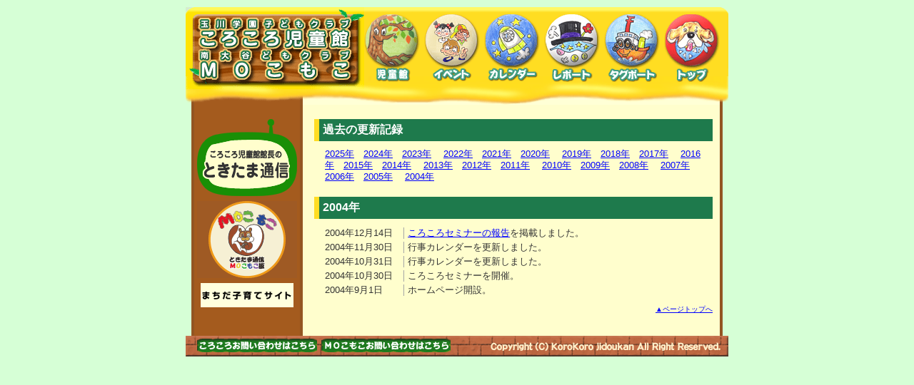

--- FILE ---
content_type: text/html
request_url: http://korokorojidoukan.com/info/info_2004.html
body_size: 2204
content:
<!DOCTYPE HTML PUBLIC "-//W3C//DTD HTML 4.01 Transitional//EN"
"http://www.w3.org/TR/html4/loose.dtd">
<html lang="ja"><!-- InstanceBegin template="/Templates/mainFrame.dwt" codeOutsideHTMLIsLocked="false" -->
<head>
<meta http-equiv="Content-Type" content="text/html; charset=utf-8">
    
<!-- Google Tag Manager -->
<script>(function(w,d,s,l,i){w[l]=w[l]||[];w[l].push({'gtm.start':
new Date().getTime(),event:'gtm.js'});var f=d.getElementsByTagName(s)[0],
j=d.createElement(s),dl=l!='dataLayer'?'&l='+l:'';j.async=true;j.src=
'https://www.googletagmanager.com/gtm.js?id='+i+dl;f.parentNode.insertBefore(j,f);
})(window,document,'script','dataLayer','GTM-NDBW7VT');</script>
<!-- End Google Tag Manager -->

<!-- InstanceBeginEditable name="doctitle" -->
<title>玉川学園子どもクラブ ころころ児童館 &amp; 南大谷子どもクラブ MOこもこ</title>
<!-- InstanceEndEditable -->

<link href="../common/css/humanity/jquery-ui-1.10.2.custom.min.css" rel="stylesheet" type="text/css" media="all">
<link href="../common/css/import.css?2230927" rel="stylesheet" type="text/css">

<script type="text/javascript" src="../common/js/jquery/jquery.js"></script>
<script type="text/javascript" src="../common/js/jquery/jquery-ui-1.10.2.custom.js"></script>
<script type="text/javascript" src="../common/js/submenu.js?r=20240831"></script>

<!-- InstanceBeginEditable name="head" -->

<!-- InstanceEndEditable -->
</head>

<body>

<!-- Google Tag Manager (noscript) -->
<noscript><iframe src="https://www.googletagmanager.com/ns.html?id=GTM-NDBW7VT"
height="0" width="0" style="display:none;visibility:hidden"></iframe></noscript>
<!-- End Google Tag Manager (noscript) -->

<div id="container">

<div id="header">

<p class="logo"><a href="../index.html" name="pagetop"><img src="../img_template/logo.gif" alt="玉川学園子どもクラブ ころころ児童館　南大谷子どもクラブ" width="250" height="115"></a></p>

<div id="navi">
<ul>
<li><a href="../about/index.html" class="menu-01">児童館</a></li>
<li><a href="../land/index.html" class="menu-02">イベント</a></li>
<li><a href="../calendar/index.html" class="menu-03">カレンダー</a></li>
<li><a href="../report/index.html" class="menu-04">レポート</a></li>
<li><a href="../tugboat/index.html" class="menu-05">タグボート</a></li>
<li><a href="../index.html" class="menu-06">トップ</a></li>
</ul>
</div>
<!--/navi-->

<hr>
</div>
<!--/header-->


<div id="contents" class="clearfix">



<!-- InstanceBeginEditable name="contents" -->


<div id="sub"><!-- #BeginLibraryItem "/Library/banner.lbi" --><div id="sub-banner">
<ul>
<!--<li><a href="http://www.korokorojidoukan.com/ascgi-bin/bbs.cgi?bbs_no_val=1" target="_blank"><img src="../img_template/bnr_00.gif" alt="ころころ伝言板" width="140" height="42"></a></li>-->
<li><a href="../tokitama.html"><img src="../img_template/bnr_tokitama.gif" alt="ときたま通信" width="140" height="108"></a></li>
<li><a href="../tokitama_m.html"><img src="../img_template/bnr_tokitama_m.gif" alt="ときたま通信　ＭＯこもこ版" width="140" height="108"></a></li>
<li><a href="https://kosodate-machida.tokyo.jp/" target="_blank"><img src="../img_template/bnr_new_01.gif" alt="町田HP、キッズページ" width="140" height="34"></a></li>
</ul>
</div>
<!--/sub-banner-->

<hr>
<!-- #EndLibraryItem --></div>
<!--/sub-->

<div id="main">

<h2>過去の更新記録</h2>

<p class="text">
<a href="info_2025.html">2025年</a>　<a href="info_2024.html">2024年</a>　<a href="info_2023.html">2023年</a>　
<a href="info_2022.html">2022年</a>　<a href="info_2021.html">2021年</a>　<a href="info_2020.html">2020年</a>　
<a href="info_2019.html">2019年</a>　<a href="info_2018.html">2018年</a>　<a href="info_2017.html">2017年</a>　
<a href="info_2016.html">2016年</a>　<a href="info_2015.html">2015年</a>　<a href="info_2014.html">2014年</a>　
<a href="info_2013.html">2013年</a>　<a href="info_2012.html">2012年</a>　<a href="info_2011.html">2011年</a>　
<a href="info_2010.html">2010年</a>　<a href="info_2009.html">2009年</a>　<a href="info_2008.html">2008年</a>　
<a href="info_2007.html">2007年</a>　<a href="info_2006.html">2006年</a>　<a href="info_2005.html">2005年</a>　
<a href="info_2004.html">2004年</a>
</p>


<h2>2004年</h2>

<ul class="top-list">

<li><p class="date">2004年12月14日</p><p class="title"><a href="../report/2004/2004.html">ころころセミナーの報告</a>を掲載しました。</p></li>
<li><p class="date">2004年11月30日</p><p class="title">行事カレンダーを更新しました。</p></li>
<li><p class="date">2004年10月31日</p><p class="title">行事カレンダーを更新しました。</p></li>
<li><p class="date">2004年10月30日</p><p class="title">ころころセミナーを開催。</p></li>
<li><p class="date">2004年9月1日</p><p class="title">ホームページ開設。</p></li>

</ul>



<div class="link-anchor">
<a href="#pagetop">▲ページトップへ</a>
</div>






</div>
<!--/main-->
<!-- InstanceEndEditable -->



</div>
<!--/contents-->



<div id="footer">
<hr>
<div id="footer-navi">
<ul>
<li><a href="mailto:korokoro@triton.ocn.ne.jp" class="menu-01">お問い合わせはこちら</a></li>
<li><a href="mailto:minamiooya@seagreen.ocn.ne.jp" class="menu-02">お問い合わせはこちら</a></li>
</ul>
</div>
<!--/footer-navi-->
<p class="copy">Copyrighy(C)2004-2008 KoroKoro Jidoukan All Right Reserved.</p>
</div>
<!--/footer-->

</div>
<!--/container-->

</body>
<!-- InstanceEnd --></html>


--- FILE ---
content_type: text/css
request_url: http://korokorojidoukan.com/common/css/import.css?2230927
body_size: 114
content:


@import "default.css";
@import "layout.css";
@import "navi.css";
@import "element.css?2230927";
@import "column.css";
@import "page.css";
@import "calendar.css";
@import "overwrite.css";





--- FILE ---
content_type: text/css
request_url: http://korokorojidoukan.com/common/css/default.css
body_size: 564
content:


body,div,dl,dt,dd,ul,ol,li,h1,h2,h3,h4,h5,h6,pre,form,fieldset,input,textarea,p,blockquote,th,td,hr { 
	margin:0;
	padding:0;
}
table {
	border-collapse: collapse;
	border-spacing:0;
}
fieldset,img { 
	border:0;
}
address,caption,cite,code,dfn,em,strong,th,var {
	font-style:normal;
	font-weight:normal;
}
ol,ul {
	list-style:none;
}
caption,th {
	text-align:left;
}
h1,h2,h3,h4,h5,h6 {
	font-size:100%;
	font-weight:normal;
}
q:before,q:after {
	content:'';
}
abbr,acronym { 
	border:0; 
}


/*for font--------------------------------------------------*/
p,
ol li,
ul li,
dl dt,
dl dd,
table {
	font-size: 0.81em;
	line-height: 1.3;
	color: #333333;
}

h1, h2, h3, p, li, a {
	font-family: "���C���I","Meiryo","�q���M�m�p�S Pro W3","Hiragino Kaku Gothic Pro","Osaka","�l�r �o�S�V�b�N", "MS P Gothic",Verdana,Arial, Helvetica, sans-serif;
}

/*--------------------------------------------------for IE print*/
@media print {
body {
	_zoom: 0.9;
}
}

--- FILE ---
content_type: text/css
request_url: http://korokorojidoukan.com/common/css/layout.css
body_size: 707
content:


body {
	background-color: #d6ffd6;
	text-align:center;
	margin-top: 10px;
}


/* -------------------------------------------------------
   container
--------------------------------------------------------*/
#container {
	width: 760px;
	text-align:left;
	margin-left:auto;
	margin-right:auto;
	background-image: url(../../img_template/container-bg.gif);
	background-repeat: repeat-y;
}


/* -------------------------------------------------------
   contents
--------------------------------------------------------*/
#contents {
	
	
}



/* -------------------------------------------------------
   header
--------------------------------------------------------*/
#header {
	width: 760px;
	height: 137px;
	position: relative;
	background-image: url(../../img_template/header-bg.gif);
	background-repeat: repeat-x;
	line-height:1;
}

#header p.logo {
	position: absolute;
	top: 0;
	left: 0;
}
#header p.logo a {
	width: 250px;
	height: 115px;
	text-indent: -1000px;
	display: block;
	background-image: url(../../img_template/logo-bg.gif);
	background-repeat: no-repeat;
}


/* -------------------------------------------------------
   flash-top
--------------------------------------------------------*/
#flash-top-bg {
	width: 738px;
	height: 270px;
	background-image: url(../../img_template/flash-top-bg.gif?9999);
	background-repeat: no-repeat;
}
#flash-top {
	text-align: right;
	padding: 5px 0 0 0;
}


/* -------------------------------------------------------
   main
--------------------------------------------------------*/
#main {
	width: 558px;
	float: left;
	margin: 20px 0 0 10px;
}

/* -------------------------------------------------------
   sub
--------------------------------------------------------*/
#sub {
	width: 170px;
	text-align: left;
	float: left;
}

/* -------------------------------------------------------
   footer
--------------------------------------------------------*/
#footer {
	width: 760px;
	height: 29px;
	clear: both;
	position: relative;
	background-image: url(../../img_template/footer-bg.gif);
	background-repeat: no-repeat;
}

#footer p.copy {
	display: none;
}





/* -------------------------------------------------------
   clearfix
--------------------------------------------------------*/
.clearfix{
	zoom:1;/*for IE 5.5-7*/
}
.clearfix:after{
   content:".";
   display:block;
   height:0;
   clear:both;
   visibility:hidden;
}

.clearfix {display: inline-table;}
/* Hides from IE-mac \*/
* html .clearfix {height: 1%;}
.clearfix {display: block;}
/* End hide from IE-mac */


--- FILE ---
content_type: text/css
request_url: http://korokorojidoukan.com/common/css/navi.css
body_size: 650
content:


/* -------------------------------------------------------
   navi
--------------------------------------------------------*/
#navi {
	
}

#navi ul{
	padding-top: 10px;
	margin-left: 250px;
}
#navi ul li{
	list-style-position: outside;
	float:left;
	margin-right: 6px;
	line-height: 0; /*IE hack*/
	vertical-align: text-top; /*FX hack*/
}


/* for btn */

#navi a {
	width: 78px;
	height: 95px;
	display:block;
	text-indent: -5000px;
}

#navi a.menu-01 {
	width: 78px;
	height: 95px;
	background-image: url(../../img_template/navi-01.gif);
	background-repeat: no-repeat;
}
#navi a:hover.menu-01{
	background-position:0px -95px;
}
#navi a.menu-02 {
	width: 78px;
	height: 95px;
	background-image: url(../../img_template/navi-02.gif);
	background-repeat: no-repeat;
}
#navi a:hover.menu-02{
	background-position:0px -95px;
}
#navi a.menu-03 {
	width: 78px;
	height: 95px;
	background-image: url(../../img_template/navi-03.gif);
	background-repeat: no-repeat;
}
#navi a:hover.menu-03{
	background-position:0px -95px;
}
#navi a.menu-04 {
	width: 78px;
	height: 95px;
	background-image: url(../../img_template/navi-04.gif);
	background-repeat: no-repeat;
}
#navi a:hover.menu-04{
	background-position:0px -95px;
}
#navi a.menu-05 {
	width: 78px;
	height: 95px;
	background-image: url(../../img_template/navi-05.gif);
	background-repeat: no-repeat;
}
#navi a:hover.menu-05{
	background-position:0px -95px;
}
#navi a.menu-06 {
	width: 78px;
	height: 95px;
	background-image: url(../../img_template/navi-06.gif);
	background-repeat: no-repeat;
}
#navi a:hover.menu-06{
	background-position:0px -95px;
}



/* -------------------------------------------------------
   sub-navi
--------------------------------------------------------*/
#sub-navi {
	margin: 5px 0 0 0;
}
#sub-navi p {
	margin: 0 0 8px 8px;
}
#sub-navi ul {
	margin: 0 0 20px 20px;
}
#sub-navi ul li {
	font-size: 0.72em;
	margin-bottom: 4px;
}
#sub-navi ul li a {
	color: #FFFFFF;
}


/* -------------------------------------------------------
   sub-banner
--------------------------------------------------------*/
#sub-banner {
	margin: 20px 0 20px 16px;
}
#sub-banner ul {
	margin: 0;
	padding: 0;
}
#sub-banner li {
	margin: 0 0 3px 0;
	padding: 0;
}


/* -------------------------------------------------------
   footer-navi
--------------------------------------------------------*/
#footer-navi {
	/*background-image: url(../../img_template/navi-bg.gif);*/
	/*background-image: url(../../img_template/footer-navi-01.gif);*/
	/*background-repeat: no-repeat;*/
}

#footer-navi ul{
	padding-top: 4px;
	margin-left: 16px;
}
#footer-navi ul li{
	list-style-position: outside;
	float:left;
	margin-right: 6px;
	line-height: 0; /*IE hack*/
	vertical-align: text-top; /*FX hack*/
}


/* for btn */


#footer-navi a {
	display:block;
	text-indent: -1000px;
}

#footer-navi a.menu-01 {
	width: 168px;
	height: 19px;
}

#footer-navi a.menu-02 {
	width: 181px;
	height: 19px;
	margin-left: 6px;
	float: left;
}


--- FILE ---
content_type: text/css
request_url: http://korokorojidoukan.com/common/css/element.css?2230927
body_size: 1106
content:
/* -------------------------------------------------------
   top_information
--------------------------------------------------------*/

#top_information {
}

/* -------------------------------------------------------
   img
--------------------------------------------------------*/

img:not(.cal-s) {
    /* PCの右クリック禁止 */
    pointer-events: none;
    /* SPの長押し禁止 */
	-webkit-touch-callout: none;
	-webkit-user-select: none;
	-moz-touch-callout: none;
	-moz-user-select: none;
	user-select: none;
}


/* -------------------------------------------------------
   text set
--------------------------------------------------------*/
p.data {
	font-size: 0.62em;
	color: #555555;
	margin: 0 0 10px 15px;
}
p.text {
	clear: both;
	margin: 0 0 20px 15px;
}
p.text-tokitama {
	clear: both;
	margin: 0 0 20px 15px;
	line-height: 1.8;
}
p.image-h2 {
	margin: 0 0 20px 0;
}
p.image-h3 {
	margin: 0 0 20px 15px;
}

.cap {
	font-size: 0.62em;
}
strong {
	font-weight: bold;
}
.bold {
	font-weight: bold;
}
.big-A {
	font-size: 1.1em;
}
.big-B {
	font-size: 1.2em;
}
.big-C {
	font-size: 1.5em;
}

em {
	color: #ff0000;
}

.color-red {
	color: #ff0000;
}

.underline {
	text-decoration: underline;
}
/* -------------------------------------------------------
   img set
--------------------------------------------------------*/
img.image-float-right {
	float: right;
	margin: 0 0 15px 15px;
}
img.image-float-left {
	float: left;
	margin: 0 20px 20px 0;
}

/* -------------------------------------------------------
   hr set
--------------------------------------------------------*/
hr {
	clear: both;
	display: none;
}

/* -------------------------------------------------------
   margin set
--------------------------------------------------------*/
.mar-A {
	margin-bottom: 5px;
}
.mar-B {
	margin-bottom: 10px;
}
.mar-C {
	margin-bottom: 15px;
}
.mar-D {
	margin-bottom: 20px;
}
.mar-E {
	margin-bottom: 30px;
}

/* -------------------------------------------------------
   align set
--------------------------------------------------------*/
.align-center {
	text-align: center;
}
.align-left {
	text-align: left;
}
.align-right {
	text-align: right;
}


/* -------------------------------------------------------
   title set
--------------------------------------------------------*/
h1 {
	clear: both;
	margin: 0 0 0 0;
}

h2 {
	clear: both;
	color: #FFFFFF;
	background-color: #1e7a4c;
	font-size: 1em;
	font-weight: bold;
	border-top-width: 0px;
	border-right-width: 0px;
	border-bottom-width: 0px;
	border-left-width: 7px;
	border-style: solid;
	border-color: #ffdd23;
	margin: 0 0 10px 0;
	padding: 5px;
}

h3 {
	clear: both;
	color: #ff6600;
	font-size: 0.95em;
	font-weight: bold;
	border-top-width: 0px;
	border-right-width: 0px;
	border-bottom-width: 1px;
	border-left-width: 0px;
	border-style: solid;
	border-color: #333333;
	margin: 0 0 5px 7px;
	padding: 0 0 0 5px;
}
h3 div.h3-sub {
	font-size: 0.62em;
}

h4 {
	clear: both;
	font-weight: bold;
	color: #333333;
	font-size: 0.81em;
	margin: 0 0 5px 12px;
}

/* -------------------------------------------------------
   href set
--------------------------------------------------------*/
a:link {
	color: #0000ff;
	text-decoration: underline;
}

a:visited,
a:hover {
	text-decoration: underline;
	color: #0000ff;
}

/* anchor **********************/
.link-anchor {
	clear: both;
	font-size: 0.62em;
	text-align: right;
	margin: 5px 0 30px 0;
}


/* -------------------------------------------------------
   list set
--------------------------------------------------------*/
ol.list-h3 {
	margin: 0 20px 10px 70px;
}
ol.list-h3 li {
	margin: 0 0 5px 0;
}
ul.list-h3 {
	margin: 0 0 20px 20px;
}
ul.list-h3 li {
	margin: 0 0 5px 15px;
	list-style-position: outside;
	list-style-type: disc;
}

ul.note {
	clear: both;
	border-top-width: 1px;
	border-right-width: 0px;
	border-bottom-width: 0px;
	border-left-width: 0px;
	border-style: solid;
	border-color: #999999;
	margin: 0 20px 0 50px;
	padding: 10px 0 15px 20px;
}
ul.note li {
	font-size: 0.69em;
	list-style-position: outside;
	list-style-type: disc;
	margin: 0 0 0 5px;
}

ul > h4 {
	background-color: #99cc33;
	margin-left: -1em;
	padding: 2px 0 2px 10px;
}


--- FILE ---
content_type: text/css
request_url: http://korokorojidoukan.com/common/css/column.css
body_size: 267
content:
/* -------------------------------------------------------
   column set
--------------------------------------------------------*/
.col-set {
	clear: both;
	margin: 0 0 0 15px;
}

/* -------------------------------------------------------
   override
--------------------------------------------------------*/
.col-set p.text {
	margin: 0 0 20px 0;
}
.col-set p.text {
	margin: 0 0 20px 0;
}
.col-set p.image-h3 {
	margin: 0 0 20px 0;
}
.col-set .cap {
	font-size: 0.81em;
}

.col-set h4 {
	margin: 0 0 5px 0;
}


/* -------------------------------------------------------
   2 column set
--------------------------------------------------------*/
.col-2-left {
	width: 260px;
	float: left;
	margin: 0 0 0 0;
}
.col-2-right {
	width: 260px;
	float: left;
	margin: 0 0 0 23px;
}


/* -------------------------------------------------------
   3 column set
--------------------------------------------------------*/
.col-3-left {
	width: 170px;
	float: left;
	margin: 0 0 0 0;
}
.col-3-center {
	width: 170px;
	float: left;
	margin: 0 0 0 10px;
}
.col-3-right {
	width: 170px;
	float: left;
	margin: 0 0 0 10px;
}

--- FILE ---
content_type: text/css
request_url: http://korokorojidoukan.com/common/css/page.css
body_size: 497
content:
/* -------------------------------------------------------
   top
--------------------------------------------------------*/
ul.top-list {
	clear:both;
	padding:0;
	margin:0 0 10px 0;
	list-style-type:none;
}
ul.top-list li {
	clear:left;
	margin:0 0 0 15px;
	padding:2px 0;
	clear:left;
}
ul.top-list p.date {
	float:left;
	margin:0;
	padding:0;
	width:8.5em;
	white-space:nowrap;
	line-height:1.3;
	font-size: 1em;
}
ul.top-list p.title {
	margin:0 0 0 8.5em;
	padding:0 0 0 5px;
	border-left:1px solid #A6A6A6;
	line-height:1.3;
	font-size: 1em;
}

/* -------------------------------------------------------
   calendar
--------------------------------------------------------*/
p.calendar-image {
	margin: 20px 0 10px 0;
}

/* notice */
dl.calendar-list {
	margin: 0 0 20px 15px;
}
dl.calendar-list dt {
	font-weight: bold;
	border-top-width: 0px;
	border-right-width: 0px;
	border-bottom-width: 1px;
	border-left-width: 0px;
	border-style: dotted;
	border-color: #999999;
}
dl.calendar-list dd {
	margin-left: 1.1em;
	margin-bottom: 12px;
}

/* calendar-box-contact */
div.calendar-box-contact {
	background-color: #fc98db;
	text-align: center;
	font-size: 0.9em;
	font-weight: bold;
	margin: 0 0 20px 15px;
	padding:10px;
}


/* -------------------------------------------------------
   tugboat
--------------------------------------------------------*/


p.image-tugboat {
	margin: 0 0 20px 10px;
}


--- FILE ---
content_type: text/css
request_url: http://korokorojidoukan.com/common/css/calendar.css
body_size: 412
content:
/* -------------------------------------------------------
   calendar
--------------------------------------------------------*/
table.calendar {
	width: 525px;
	border-top-width: 1px;
	border-right-width: 0;
	border-bottom-width: 0;
	border-left-width: 1px;
	border-style: solid;
	border-color: #333333;
}

table.calendar th {
	border-top-width: 0;
	border-right-width: 1px;
	border-bottom-width: 1px;
	border-left-width: 0;
	border-style: solid;
	border-color: #333333;
}

table.calendar th.month {
	text-align: center;
	font-size: 1.2em;
	font-weight: bold;
	padding: 2px;
}
table.calendar th.week {
	text-align: center;
	font-size: 1em;
	font-weight: bold;
	padding: 2px;
}

table.calendar td {
	width: 75px;
	border-top-width: 0;
	border-right-width: 1px;
	border-bottom-width: 1px;
	border-left-width: 0;
	border-style: solid;
	border-color: #333333;
	padding: 2px;
	vertical-align: top;
}

table.calendar td div.day {
	width: 1.5em;
	margin-bottom: 2px;
	font-weight: bold;
	font-size: 1em;
	float: left;
}
table.calendar td div.event-mark {
	width: 4em;
	text-align: right;
	float: right;
	/*background-color: #FF0000;*/
}
table.calendar td div.event {
	font-size: 0.81em;
	margin-bottom: 1px;
	clear: both;
}


img.cal-s {
	max-width: 400px;
	max-height: 400px;
}

--- FILE ---
content_type: text/css
request_url: http://korokorojidoukan.com/common/css/overwrite.css
body_size: 215
content:
/* -------------------------------------------------------
   overwrite
--------------------------------------------------------*/
.ui-tabs .ui-tabs-panel {
	padding:0;
}

.ui-widget-content {
	background: none;
	border: none;
}

.ui-widget {
	font-size: 1em !important;
}

.ui-state-active, .ui-widget-content .ui-state-active, .ui-widget-header .ui-state-active {
	font-weight: bold;
}
.ui-state-default, .ui-widget-content .ui-state-default, .ui-widget-header .ui-state-default {
	font-weight: bold;
}

.ui-tabs-anchor {
	font-size: 1.2em;
}


--- FILE ---
content_type: application/javascript
request_url: http://korokorojidoukan.com/common/js/submenu.js?r=20240831
body_size: 522
content:
/**
 * @author hal
 */

var context = 
	{
		"menu_num": 0
	};

$( function() {
	$('img.menu').each(function(index){
		context.menu_num += 1;
		$("#subMenu"+index).find("ul").hide();
		$(this).parent().mousedown(function(){
			subMenu_slide(index);
		})
	})
})

function subMenu_slide(num) {
	
	$("#subMenu"+num).find("ul").slideToggle("normal");
	
	/*
	$("#subMenu"+num).find("ul").slideDown("normal");
	for (i=0; i<context.menu_num; i++) {
		if( i != num ) {
			$("#subMenu"+i).find("ul").slideUp("normal");
		}
	}
	*/
}
